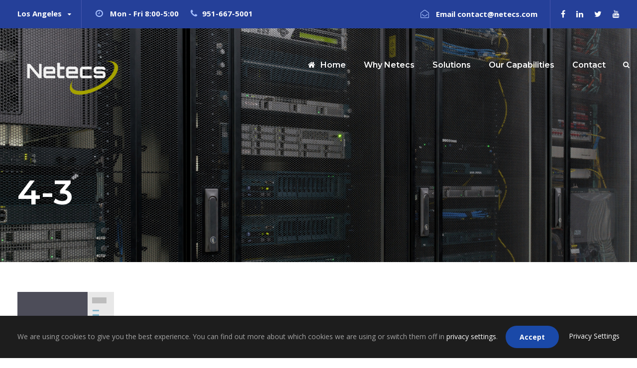

--- FILE ---
content_type: text/html; charset=UTF-8
request_url: https://netecs.com/4-3/
body_size: 12181
content:
<!DOCTYPE html>
<html lang="en-US" class="no-js">
<head>
	<meta charset="UTF-8">
	<meta name="viewport" content="width=device-width, initial-scale=1">
	<link rel="profile" href="https://gmpg.org/xfn/11">
	<link rel="pingback" href="https://netecs.com/xmlrpc.php">
	<title>4-3 &#8211; Netecs | Enterprise Technology Services</title>
<link rel='dns-prefetch' href='//s0.wp.com' />
<link rel='dns-prefetch' href='//www.google.com' />
<link rel='dns-prefetch' href='//secure.gravatar.com' />
<link rel='dns-prefetch' href='//fonts.googleapis.com' />
<link rel='dns-prefetch' href='//s.w.org' />
<link rel="alternate" type="application/rss+xml" title="Netecs | Enterprise Technology Services &raquo; Feed" href="https://netecs.com/feed/" />
<link rel="alternate" type="application/rss+xml" title="Netecs | Enterprise Technology Services &raquo; Comments Feed" href="https://netecs.com/comments/feed/" />
<link rel="alternate" type="application/rss+xml" title="Netecs | Enterprise Technology Services &raquo; 4-3 Comments Feed" href="https://netecs.com/feed/?attachment_id=4308" />
		<!-- This site uses the Google Analytics by MonsterInsights plugin v8.15 - Using Analytics tracking - https://www.monsterinsights.com/ -->
							<script src="//www.googletagmanager.com/gtag/js?id=UA-22808709-1"  data-cfasync="false" data-wpfc-render="false" type="text/javascript" async></script>
			<script data-cfasync="false" data-wpfc-render="false" type="text/javascript">
				var mi_version = '8.15';
				var mi_track_user = true;
				var mi_no_track_reason = '';
				
								var disableStrs = [
															'ga-disable-UA-22808709-1',
									];

				/* Function to detect opted out users */
				function __gtagTrackerIsOptedOut() {
					for (var index = 0; index < disableStrs.length; index++) {
						if (document.cookie.indexOf(disableStrs[index] + '=true') > -1) {
							return true;
						}
					}

					return false;
				}

				/* Disable tracking if the opt-out cookie exists. */
				if (__gtagTrackerIsOptedOut()) {
					for (var index = 0; index < disableStrs.length; index++) {
						window[disableStrs[index]] = true;
					}
				}

				/* Opt-out function */
				function __gtagTrackerOptout() {
					for (var index = 0; index < disableStrs.length; index++) {
						document.cookie = disableStrs[index] + '=true; expires=Thu, 31 Dec 2099 23:59:59 UTC; path=/';
						window[disableStrs[index]] = true;
					}
				}

				if ('undefined' === typeof gaOptout) {
					function gaOptout() {
						__gtagTrackerOptout();
					}
				}
								window.dataLayer = window.dataLayer || [];

				window.MonsterInsightsDualTracker = {
					helpers: {},
					trackers: {},
				};
				if (mi_track_user) {
					function __gtagDataLayer() {
						dataLayer.push(arguments);
					}

					function __gtagTracker(type, name, parameters) {
						if (!parameters) {
							parameters = {};
						}

						if (parameters.send_to) {
							__gtagDataLayer.apply(null, arguments);
							return;
						}

						if (type === 'event') {
							
														parameters.send_to = monsterinsights_frontend.ua;
							__gtagDataLayer(type, name, parameters);
													} else {
							__gtagDataLayer.apply(null, arguments);
						}
					}

					__gtagTracker('js', new Date());
					__gtagTracker('set', {
						'developer_id.dZGIzZG': true,
											});
															__gtagTracker('config', 'UA-22808709-1', {"forceSSL":"true","link_attribution":"true"} );
										window.gtag = __gtagTracker;										(function () {
						/* https://developers.google.com/analytics/devguides/collection/analyticsjs/ */
						/* ga and __gaTracker compatibility shim. */
						var noopfn = function () {
							return null;
						};
						var newtracker = function () {
							return new Tracker();
						};
						var Tracker = function () {
							return null;
						};
						var p = Tracker.prototype;
						p.get = noopfn;
						p.set = noopfn;
						p.send = function () {
							var args = Array.prototype.slice.call(arguments);
							args.unshift('send');
							__gaTracker.apply(null, args);
						};
						var __gaTracker = function () {
							var len = arguments.length;
							if (len === 0) {
								return;
							}
							var f = arguments[len - 1];
							if (typeof f !== 'object' || f === null || typeof f.hitCallback !== 'function') {
								if ('send' === arguments[0]) {
									var hitConverted, hitObject = false, action;
									if ('event' === arguments[1]) {
										if ('undefined' !== typeof arguments[3]) {
											hitObject = {
												'eventAction': arguments[3],
												'eventCategory': arguments[2],
												'eventLabel': arguments[4],
												'value': arguments[5] ? arguments[5] : 1,
											}
										}
									}
									if ('pageview' === arguments[1]) {
										if ('undefined' !== typeof arguments[2]) {
											hitObject = {
												'eventAction': 'page_view',
												'page_path': arguments[2],
											}
										}
									}
									if (typeof arguments[2] === 'object') {
										hitObject = arguments[2];
									}
									if (typeof arguments[5] === 'object') {
										Object.assign(hitObject, arguments[5]);
									}
									if ('undefined' !== typeof arguments[1].hitType) {
										hitObject = arguments[1];
										if ('pageview' === hitObject.hitType) {
											hitObject.eventAction = 'page_view';
										}
									}
									if (hitObject) {
										action = 'timing' === arguments[1].hitType ? 'timing_complete' : hitObject.eventAction;
										hitConverted = mapArgs(hitObject);
										__gtagTracker('event', action, hitConverted);
									}
								}
								return;
							}

							function mapArgs(args) {
								var arg, hit = {};
								var gaMap = {
									'eventCategory': 'event_category',
									'eventAction': 'event_action',
									'eventLabel': 'event_label',
									'eventValue': 'event_value',
									'nonInteraction': 'non_interaction',
									'timingCategory': 'event_category',
									'timingVar': 'name',
									'timingValue': 'value',
									'timingLabel': 'event_label',
									'page': 'page_path',
									'location': 'page_location',
									'title': 'page_title',
								};
								for (arg in args) {
																		if (!(!args.hasOwnProperty(arg) || !gaMap.hasOwnProperty(arg))) {
										hit[gaMap[arg]] = args[arg];
									} else {
										hit[arg] = args[arg];
									}
								}
								return hit;
							}

							try {
								f.hitCallback();
							} catch (ex) {
							}
						};
						__gaTracker.create = newtracker;
						__gaTracker.getByName = newtracker;
						__gaTracker.getAll = function () {
							return [];
						};
						__gaTracker.remove = noopfn;
						__gaTracker.loaded = true;
						window['__gaTracker'] = __gaTracker;
					})();
									} else {
										console.log("");
					(function () {
						function __gtagTracker() {
							return null;
						}

						window['__gtagTracker'] = __gtagTracker;
						window['gtag'] = __gtagTracker;
					})();
									}
			</script>
				<!-- / Google Analytics by MonsterInsights -->
				<script type="text/javascript">
			window._wpemojiSettings = {"baseUrl":"https:\/\/s.w.org\/images\/core\/emoji\/11\/72x72\/","ext":".png","svgUrl":"https:\/\/s.w.org\/images\/core\/emoji\/11\/svg\/","svgExt":".svg","source":{"concatemoji":"https:\/\/netecs.com\/wp-includes\/js\/wp-emoji-release.min.js?ver=dfe4e996156ef48314f6f676ba170dcd"}};
			!function(e,a,t){var n,r,o,i=a.createElement("canvas"),p=i.getContext&&i.getContext("2d");function s(e,t){var a=String.fromCharCode;p.clearRect(0,0,i.width,i.height),p.fillText(a.apply(this,e),0,0);e=i.toDataURL();return p.clearRect(0,0,i.width,i.height),p.fillText(a.apply(this,t),0,0),e===i.toDataURL()}function c(e){var t=a.createElement("script");t.src=e,t.defer=t.type="text/javascript",a.getElementsByTagName("head")[0].appendChild(t)}for(o=Array("flag","emoji"),t.supports={everything:!0,everythingExceptFlag:!0},r=0;r<o.length;r++)t.supports[o[r]]=function(e){if(!p||!p.fillText)return!1;switch(p.textBaseline="top",p.font="600 32px Arial",e){case"flag":return s([55356,56826,55356,56819],[55356,56826,8203,55356,56819])?!1:!s([55356,57332,56128,56423,56128,56418,56128,56421,56128,56430,56128,56423,56128,56447],[55356,57332,8203,56128,56423,8203,56128,56418,8203,56128,56421,8203,56128,56430,8203,56128,56423,8203,56128,56447]);case"emoji":return!s([55358,56760,9792,65039],[55358,56760,8203,9792,65039])}return!1}(o[r]),t.supports.everything=t.supports.everything&&t.supports[o[r]],"flag"!==o[r]&&(t.supports.everythingExceptFlag=t.supports.everythingExceptFlag&&t.supports[o[r]]);t.supports.everythingExceptFlag=t.supports.everythingExceptFlag&&!t.supports.flag,t.DOMReady=!1,t.readyCallback=function(){t.DOMReady=!0},t.supports.everything||(n=function(){t.readyCallback()},a.addEventListener?(a.addEventListener("DOMContentLoaded",n,!1),e.addEventListener("load",n,!1)):(e.attachEvent("onload",n),a.attachEvent("onreadystatechange",function(){"complete"===a.readyState&&t.readyCallback()})),(n=t.source||{}).concatemoji?c(n.concatemoji):n.wpemoji&&n.twemoji&&(c(n.twemoji),c(n.wpemoji)))}(window,document,window._wpemojiSettings);
		</script>
		<style type="text/css">
img.wp-smiley,
img.emoji {
	display: inline !important;
	border: none !important;
	box-shadow: none !important;
	height: 1em !important;
	width: 1em !important;
	margin: 0 .07em !important;
	vertical-align: -0.1em !important;
	background: none !important;
	padding: 0 !important;
}
</style>
<link rel='stylesheet' id='wp-block-library-css'  href='https://netecs.com/wp-includes/css/dist/block-library/style.min.css?ver=dfe4e996156ef48314f6f676ba170dcd' type='text/css' media='all' />
<link rel='stylesheet' id='jetpack-email-subscribe-css'  href='https://netecs.com/wp-content/plugins/jetpack/modules/shortcodes/css/jetpack-email-subscribe.css?ver=1.0' type='text/css' media='all' />
<link rel='stylesheet' id='contact-form-7-css'  href='https://netecs.com/wp-content/plugins/contact-form-7/includes/css/styles.css?ver=5.1.1' type='text/css' media='all' />
<link rel='stylesheet' id='gdlr-core-google-font-css'  href='https://fonts.googleapis.com/css?family=Montserrat%3A100%2C100italic%2C200%2C200italic%2C300%2C300italic%2Cregular%2Citalic%2C500%2C500italic%2C600%2C600italic%2C700%2C700italic%2C800%2C800italic%2C900%2C900italic%7COpen+Sans%3A300%2C300italic%2Cregular%2Citalic%2C600%2C600italic%2C700%2C700italic%2C800%2C800italic%7CAsap%3Aregular%2Citalic%2C500%2C500italic%2C600%2C600italic%2C700%2C700italic&#038;subset=cyrillic-ext%2Cvietnamese%2Clatin%2Ccyrillic%2Clatin-ext%2Cgreek-ext%2Cgreek&#038;ver=dfe4e996156ef48314f6f676ba170dcd' type='text/css' media='all' />
<link rel='stylesheet' id='gdlr-core-plugin-css'  href='https://netecs.com/wp-content/plugins/goodlayers-core/plugins/combine/style.css?ver=dfe4e996156ef48314f6f676ba170dcd' type='text/css' media='all' />
<link rel='stylesheet' id='gdlr-core-page-builder-css'  href='https://netecs.com/wp-content/plugins/goodlayers-core/include/css/page-builder.css?ver=dfe4e996156ef48314f6f676ba170dcd' type='text/css' media='all' />
<link rel='stylesheet' id='rs-plugin-settings-css'  href='https://netecs.com/wp-content/plugins/revslider/public/assets/css/settings.css?ver=5.4.8' type='text/css' media='all' />
<style id='rs-plugin-settings-inline-css' type='text/css'>
#rs-demo-id {}
</style>
<link rel='stylesheet' id='Date_picker_css-css'  href='https://netecs.com/wp-content/plugins/wp-widget-sugarcrm-lead-module/style/jquery.datetimepicker.css?ver=1.0' type='text/css' media='all' />
<link rel='stylesheet' id='financity-style-core-css'  href='https://netecs.com/wp-content/themes/financity/css/style-core.css?ver=dfe4e996156ef48314f6f676ba170dcd' type='text/css' media='all' />
<link rel='stylesheet' id='financity-custom-style-css'  href='https://netecs.com/wp-content/uploads/financity-style-custom.css?1685629736&#038;ver=dfe4e996156ef48314f6f676ba170dcd' type='text/css' media='all' />
<link rel='stylesheet' id='wpgmp-frontend_css-css'  href='https://netecs.com/wp-content/plugins/wp-google-map-plugin/assets/css/frontend.css?ver=dfe4e996156ef48314f6f676ba170dcd' type='text/css' media='all' />
<link rel='stylesheet' id='jetpack_css-css'  href='https://netecs.com/wp-content/plugins/jetpack/css/jetpack.css?ver=6.9.4' type='text/css' media='all' />
<script type='text/javascript' src='https://netecs.com/wp-includes/js/jquery/jquery.js?ver=1.12.4'></script>
<script type='text/javascript' src='https://netecs.com/wp-includes/js/jquery/jquery-migrate.min.js?ver=1.4.1'></script>
<script type='text/javascript' src='https://netecs.com/wp-content/plugins/google-analytics-for-wordpress/assets/js/frontend-gtag.min.js?ver=8.15'></script>
<script data-cfasync="false" data-wpfc-render="false" type="text/javascript" id='monsterinsights-frontend-script-js-extra'>/* <![CDATA[ */
var monsterinsights_frontend = {"js_events_tracking":"true","download_extensions":"doc,pdf,ppt,zip,xls,docx,pptx,xlsx","inbound_paths":"[{\"path\":\"\\\/go\\\/\",\"label\":\"affiliate\"},{\"path\":\"\\\/recommend\\\/\",\"label\":\"affiliate\"}]","home_url":"https:\/\/netecs.com","hash_tracking":"false","ua":"UA-22808709-1","v4_id":""};/* ]]> */
</script>
<script type='text/javascript' src='https://netecs.com/wp-content/plugins/revslider/public/assets/js/jquery.themepunch.tools.min.js?ver=5.4.8'></script>
<script type='text/javascript' src='https://netecs.com/wp-content/plugins/revslider/public/assets/js/jquery.themepunch.revolution.min.js?ver=5.4.8'></script>
<script type='text/javascript'>
/* <![CDATA[ */
var SnazzyDataForSnazzyMaps = [];
SnazzyDataForSnazzyMaps={"id":1243,"name":"xxxxxxxxxxx","description":"ccccccccccccc","url":"https:\/\/snazzymaps.com\/style\/1243\/xxxxxxxxxxx","imageUrl":"https:\/\/snazzy-maps-cdn.azureedge.net\/assets\/1243-xxxxxxxxxxx.png?v=20170626083204","json":"[{\"featureType\":\"administrative.country\",\"elementType\":\"geometry\",\"stylers\":[{\"visibility\":\"simplified\"},{\"hue\":\"#ff0000\"}]}]","views":347652,"favorites":326,"createdBy":{"name":"samisel","url":null},"createdOn":"2014-12-04T07:38:49.22","tags":["dark"],"colors":["black","gray"]};
/* ]]> */
</script>
<script type='text/javascript' src='https://netecs.com/wp-content/plugins/snazzy-maps/snazzymaps.js?ver=1.4.0'></script>
<script type='text/javascript' src='https://netecs.com/wp-content/plugins/wp-widget-sugarcrm-lead-module//js/admin.js?ver=dfe4e996156ef48314f6f676ba170dcd'></script>
<script type='text/javascript' src='https://netecs.com/wp-content/plugins/wp-widget-sugarcrm-lead-module//js/jquery.datetimepicker.js?ver=dfe4e996156ef48314f6f676ba170dcd'></script>
<!--[if lt IE 9]>
<script type='text/javascript' src='https://netecs.com/wp-content/themes/financity/js/html5.js?ver=dfe4e996156ef48314f6f676ba170dcd'></script>
<![endif]-->
<link rel='https://api.w.org/' href='https://netecs.com/wp-json/' />
<link rel="EditURI" type="application/rsd+xml" title="RSD" href="https://netecs.com/xmlrpc.php?rsd" />
<link rel="wlwmanifest" type="application/wlwmanifest+xml" href="https://netecs.com/wp-includes/wlwmanifest.xml" /> 

<link rel='shortlink' href='https://wp.me/abMDsW-17u' />
<link rel="alternate" type="application/json+oembed" href="https://netecs.com/wp-json/oembed/1.0/embed?url=https%3A%2F%2Fnetecs.com%2F4-3%2F" />
<link rel="alternate" type="text/xml+oembed" href="https://netecs.com/wp-json/oembed/1.0/embed?url=https%3A%2F%2Fnetecs.com%2F4-3%2F&#038;format=xml" />

<link rel='dns-prefetch' href='//v0.wordpress.com'/>
<style type='text/css'>img#wpstats{display:none}</style>		<style type="text/css">.recentcomments a{display:inline !important;padding:0 !important;margin:0 !important;}</style>
		<meta name="generator" content="Powered by Slider Revolution 5.4.8 - responsive, Mobile-Friendly Slider Plugin for WordPress with comfortable drag and drop interface." />

<!-- Jetpack Open Graph Tags -->
<meta property="og:type" content="article" />
<meta property="og:title" content="4-3" />
<meta property="og:url" content="https://netecs.com/4-3/" />
<meta property="og:description" content="Visit the post for more." />
<meta property="article:published_time" content="2016-12-02T19:23:42+00:00" />
<meta property="article:modified_time" content="2016-12-02T19:23:42+00:00" />
<meta property="og:site_name" content="Netecs | Enterprise Technology Services" />
<meta property="og:image" content="https://netecs.com/wp-content/uploads/2016/12/4-3.jpg" />
<meta property="og:locale" content="en_US" />
<meta name="twitter:text:title" content="4-3" />
<meta name="twitter:card" content="summary" />
<meta name="twitter:description" content="Visit the post for more." />

<!-- End Jetpack Open Graph Tags -->
<script type="text/javascript">function setREVStartSize(e){									
						try{ e.c=jQuery(e.c);var i=jQuery(window).width(),t=9999,r=0,n=0,l=0,f=0,s=0,h=0;
							if(e.responsiveLevels&&(jQuery.each(e.responsiveLevels,function(e,f){f>i&&(t=r=f,l=e),i>f&&f>r&&(r=f,n=e)}),t>r&&(l=n)),f=e.gridheight[l]||e.gridheight[0]||e.gridheight,s=e.gridwidth[l]||e.gridwidth[0]||e.gridwidth,h=i/s,h=h>1?1:h,f=Math.round(h*f),"fullscreen"==e.sliderLayout){var u=(e.c.width(),jQuery(window).height());if(void 0!=e.fullScreenOffsetContainer){var c=e.fullScreenOffsetContainer.split(",");if (c) jQuery.each(c,function(e,i){u=jQuery(i).length>0?u-jQuery(i).outerHeight(!0):u}),e.fullScreenOffset.split("%").length>1&&void 0!=e.fullScreenOffset&&e.fullScreenOffset.length>0?u-=jQuery(window).height()*parseInt(e.fullScreenOffset,0)/100:void 0!=e.fullScreenOffset&&e.fullScreenOffset.length>0&&(u-=parseInt(e.fullScreenOffset,0))}f=u}else void 0!=e.minHeight&&f<e.minHeight&&(f=e.minHeight);e.c.closest(".rev_slider_wrapper").css({height:f})					
						}catch(d){console.log("Failure at Presize of Slider:"+d)}						
					};</script>
</head>

<body class="attachment attachment-template-default single single-attachment postid-4308 attachmentid-4308 attachment-jpeg gdlr-core-body financity-body financity-body-front financity-full  financity-with-sticky-navigation gdlr-core-link-to-lightbox">
<div class="financity-mobile-header-wrap" ><div class="financity-mobile-header financity-header-background financity-style-slide" id="financity-mobile-header" ><div class="financity-mobile-header-container financity-container" ><div class="financity-logo  financity-item-pdlr"><div class="financity-logo-inner"><a href="https://netecs.com/" ><img src="https://s3.us-west-2.amazonaws.com/cdn.netecs.com/wp-content/uploads/2020/03/24162707/logo.png" alt="" width="5000" height="2394" title="logo" /></a></div></div><div class="financity-mobile-menu-right" ><div class="financity-main-menu-search" id="financity-mobile-top-search" ><i class="fa fa-search" ></i></div><div class="financity-top-search-wrap" >
	<div class="financity-top-search-close" ></div>

	<div class="financity-top-search-row" >
		<div class="financity-top-search-cell" >
			<form role="search" method="get" class="search-form" action="https://netecs.com/">
	<input type="text" class="search-field financity-title-font" placeholder="Search..." value="" name="s">
	<div class="financity-top-search-submit"><i class="fa fa-search" ></i></div>
	<input type="submit" class="search-submit" value="Search">
	<div class="financity-top-search-close"><i class="icon_close" ></i></div>
</form>
		</div>
	</div>

</div>
<div class="financity-mobile-menu" ><a class="financity-mm-menu-button financity-mobile-menu-button financity-mobile-button-hamburger" href="#financity-mobile-menu" ><span></span></a><div class="financity-mm-menu-wrap financity-navigation-font" id="financity-mobile-menu" data-slide="right" ><ul id="menu-main-navigation" class="m-menu"><li class="menu-item menu-item-type-custom menu-item-object-custom menu-item-5632"><a href="/">Home</a></li>
<li class="menu-item menu-item-type-custom menu-item-object-custom menu-item-has-children menu-item-5084"><a href="#">Why Netecs</a>
<ul class="sub-menu">
	<li class="menu-item menu-item-type-post_type menu-item-object-page menu-item-6133"><a href="https://netecs.com/about-us/">About Us</a></li>
	<li class="menu-item menu-item-type-post_type menu-item-object-page menu-item-5366"><a href="https://netecs.com/careers/">Careers</a></li>
	<li class="menu-item menu-item-type-post_type menu-item-object-page menu-item-5832"><a href="https://netecs.com/contact/">Contact</a></li>
</ul>
</li>
<li class="menu-item menu-item-type-custom menu-item-object-custom menu-item-has-children menu-item-6206"><a href="#">Solutions</a>
<ul class="sub-menu">
	<li class="menu-item menu-item-type-post_type menu-item-object-page menu-item-6173"><a href="https://netecs.com/capabilities/cloud-migration/">Cloud Migration</a></li>
	<li class="menu-item menu-item-type-post_type menu-item-object-page menu-item-6370"><a href="https://netecs.com/capabilities/hybrid-migration/">Hybrid Data Center</a></li>
	<li class="menu-item menu-item-type-post_type menu-item-object-page menu-item-6808"><a href="https://netecs.com/capabilities/cyber-security/">Cyber Security</a></li>
	<li class="menu-item menu-item-type-post_type menu-item-object-page menu-item-6480"><a href="https://netecs.com/capabilities/expresscare/">ExpressCare™</a></li>
	<li class="menu-item menu-item-type-post_type menu-item-object-page menu-item-6814"><a href="https://netecs.com/capabilities/managed-services/">Managed Services</a></li>
</ul>
</li>
<li class="menu-item menu-item-type-custom menu-item-object-custom menu-item-has-children menu-item-6013"><a href="#">Our Capabilities</a>
<ul class="sub-menu">
	<li class="menu-item menu-item-type-custom menu-item-object-custom menu-item-has-children menu-item-5085"><a href="#">Cloud</a>
	<ul class="sub-menu">
		<li class="menu-item menu-item-type-custom menu-item-object-custom menu-item-5963"><a href="/cloud-migration/">Cloud Migration</a></li>
		<li class="menu-item menu-item-type-custom menu-item-object-custom menu-item-5961"><a href="/cloud-design/">Cloud Design</a></li>
		<li class="menu-item menu-item-type-custom menu-item-object-custom menu-item-5962"><a href="/cloud-auditing/">Auditing</a></li>
		<li class="menu-item menu-item-type-custom menu-item-object-custom menu-item-5964"><a href="/high-availability/">High Availability</a></li>
		<li class="menu-item menu-item-type-custom menu-item-object-custom menu-item-5965"><a href="/disaster-recovery/">Disaster Recovery</a></li>
	</ul>
</li>
	<li class="menu-item menu-item-type-custom menu-item-object-custom menu-item-has-children menu-item-5094"><a href="#">Cyber Security</a>
	<ul class="sub-menu">
		<li class="menu-item menu-item-type-custom menu-item-object-custom menu-item-5966"><a href="/cyber-security/">Design</a></li>
		<li class="menu-item menu-item-type-custom menu-item-object-custom menu-item-5967"><a href="/cyber-security-auditing/">Auditing</a></li>
		<li class="menu-item menu-item-type-custom menu-item-object-custom menu-item-5968"><a href="/systems-security/">Systems Security</a></li>
		<li class="menu-item menu-item-type-custom menu-item-object-custom menu-item-5969"><a href="/application-security/">Application Security</a></li>
		<li class="menu-item menu-item-type-custom menu-item-object-custom menu-item-5970"><a href="/penetration-testing/">Penetration Testing</a></li>
	</ul>
</li>
	<li class="menu-item menu-item-type-custom menu-item-object-custom menu-item-has-children menu-item-5095"><a href="#">Managed Services</a>
	<ul class="sub-menu">
		<li class="menu-item menu-item-type-custom menu-item-object-custom menu-item-5975"><a href="/it-project-management/">IT Project Management</a></li>
		<li class="menu-item menu-item-type-custom menu-item-object-custom menu-item-5971"><a href="/it-systems-management/">Systems Management</a></li>
		<li class="menu-item menu-item-type-custom menu-item-object-custom menu-item-5972"><a href="/it-systems-monitoring/">Systems Monitoring</a></li>
		<li class="menu-item menu-item-type-custom menu-item-object-custom menu-item-5973"><a href="/hardware-procurement/">Hardware Procurement</a></li>
		<li class="menu-item menu-item-type-custom menu-item-object-custom menu-item-5974"><a href="/business-continuity/">Business Continuity</a></li>
	</ul>
</li>
</ul>
</li>
<li class="menu-item menu-item-type-post_type menu-item-object-page menu-item-6202"><a href="https://netecs.com/contact/">Contact</a></li>
</ul></div></div></div></div></div></div><div class="financity-body-outer-wrapper ">
		<div class="financity-body-wrapper clearfix  financity-with-transparent-header financity-with-frame">
	<div class="financity-header-background-transparent" ><div class="financity-top-bar" ><div class="financity-top-bar-background" ></div><div class="financity-top-bar-container clearfix financity-container " ><div class="financity-top-bar-left financity-item-pdlr"><span class="gdlr-core-dropdown-tab gdlr-core-js clearfix" ><span class="gdlr-core-dropdown-tab-title" ><span class="gdlr-core-head">Los Angeles</span><span class="gdlr-core-dropdown-tab-head-wrap" ><span class="gdlr-core-dropdown-tab-head gdlr-core-active" data-index="0" >Los Angeles</span><span class="gdlr-core-dropdown-tab-head " data-index="1" >New York</span></span></span><span class="financity-top-bar-divider financity-right-margin" ></span><span class="gdlr-core-dropdown-tab-content-wrap" ><span class="gdlr-core-dropdown-tab-content gdlr-core-active" data-index="0" >
<i class="fa fa-clock-o" style="font-size: 17px ;color: #a5bfff ;margin-right: 10px ;"  ></i> <strong>Mon - Fri 8:00-5:00</strong> <i class="fa fa-phone" style="font-size: 17px ;color: #a5bfff ;margin-left: 20px ;margin-right: 10px ;"  ></i><strong>951-667-5001</strong>
</span><span class="gdlr-core-dropdown-tab-content " data-index="1" >
<i class="fa fa-clock-o" style="font-size: 17px ;color: #a5bfff ;margin-right: 10px ;"  ></i> <strong>Mon - Fri 11:00-8:00 </strong><i class="fa fa-phone" style="font-size: 17px ;color: #a5bfff ;margin-left: 20px ;margin-right: 10px ;"  ></i><strong>951-667-5005</strong>
</span></span></span>
</div><div class="financity-top-bar-right financity-item-pdlr"><div class="financity-top-bar-right-text"><i class="fa fa-envelope-open-o" style="font-size: 17px ;color: #a5bfff ;margin-left: 20px ;margin-right: 14px ;"  ></i><strong>Email <a href="/cdn-cgi/l/email-protection" class="__cf_email__" data-cfemail="afccc0c1dbceccdbefc1cadbcaccdc81ccc0c2">[email&#160;protected]</a></strong></div><span class="financity-top-bar-divider financity-left-margin" ></span><div class="financity-top-bar-right-social" ><a href="#" target="_blank" class="financity-top-bar-social-icon" title="facebook" ><i class="fa fa-facebook" ></i></a><a href="https://linkedin.com/company/netecs" target="_blank" class="financity-top-bar-social-icon" title="linkedin" ><i class="fa fa-linkedin" ></i></a><a href="https://twitter.com/netecs" target="_blank" class="financity-top-bar-social-icon" title="twitter" ><i class="fa fa-twitter" ></i></a><a href="#" target="_blank" class="financity-top-bar-social-icon" title="youtube" ><i class="fa fa-youtube" ></i></a></div></div></div></div>	
<header class="financity-header-wrap financity-header-style-plain  financity-style-menu-right financity-sticky-navigation financity-style-slide" data-navigation-offset="75px"  >
	<div class="financity-header-background" ></div>
	<div class="financity-header-container  financity-container">
			
		<div class="financity-header-container-inner clearfix">
			<div class="financity-logo  financity-item-pdlr"><div class="financity-logo-inner"><a href="https://netecs.com/" ><img src="https://s3.us-west-2.amazonaws.com/cdn.netecs.com/wp-content/uploads/2020/03/24162707/logo.png" alt="" width="5000" height="2394" title="logo" /></a></div></div>			<div class="financity-navigation financity-item-pdlr clearfix " >
			<div class="financity-main-menu" id="financity-main-menu" ><ul id="menu-main-navigation-1" class="sf-menu"><li  class="menu-item menu-item-type-custom menu-item-object-custom menu-item-5632 financity-normal-menu"><a href="/"><i class="fa fa-home" ></i>Home</a></li>
<li  class="menu-item menu-item-type-custom menu-item-object-custom menu-item-has-children menu-item-5084 financity-normal-menu"><a href="#" class="sf-with-ul-pre">Why Netecs</a>
<ul class="sub-menu">
	<li  class="menu-item menu-item-type-post_type menu-item-object-page menu-item-6133" data-size="60"><a href="https://netecs.com/about-us/">About Us</a></li>
	<li  class="menu-item menu-item-type-post_type menu-item-object-page menu-item-5366" data-size="60"><a href="https://netecs.com/careers/">Careers</a></li>
	<li  class="menu-item menu-item-type-post_type menu-item-object-page menu-item-5832" data-size="60"><a href="https://netecs.com/contact/">Contact</a></li>
</ul>
</li>
<li  class="menu-item menu-item-type-custom menu-item-object-custom menu-item-has-children menu-item-6206 financity-normal-menu"><a href="#" class="sf-with-ul-pre">Solutions</a>
<ul class="sub-menu">
	<li  class="menu-item menu-item-type-post_type menu-item-object-page menu-item-6173" data-size="60"><a href="https://netecs.com/capabilities/cloud-migration/">Cloud Migration</a></li>
	<li  class="menu-item menu-item-type-post_type menu-item-object-page menu-item-6370" data-size="60"><a href="https://netecs.com/capabilities/hybrid-migration/">Hybrid Data Center</a></li>
	<li  class="menu-item menu-item-type-post_type menu-item-object-page menu-item-6808" data-size="60"><a href="https://netecs.com/capabilities/cyber-security/">Cyber Security</a></li>
	<li  class="menu-item menu-item-type-post_type menu-item-object-page menu-item-6480" data-size="60"><a href="https://netecs.com/capabilities/expresscare/">ExpressCare™</a></li>
	<li  class="menu-item menu-item-type-post_type menu-item-object-page menu-item-6814" data-size="60"><a href="https://netecs.com/capabilities/managed-services/">Managed Services</a></li>
</ul>
</li>
<li  class="menu-item menu-item-type-custom menu-item-object-custom menu-item-has-children menu-item-6013 financity-mega-menu"><a href="#" class="sf-with-ul-pre">Our Capabilities</a><div class="sf-mega sf-mega-full">
<ul class="sub-menu">
	<li  class="menu-item menu-item-type-custom menu-item-object-custom menu-item-has-children menu-item-5085" data-size="20"><a href="#" class="sf-with-ul-pre">Cloud</a>
	<ul class="sub-menu">
		<li  class="menu-item menu-item-type-custom menu-item-object-custom menu-item-5963"><a href="/cloud-migration/">Cloud Migration</a></li>
		<li  class="menu-item menu-item-type-custom menu-item-object-custom menu-item-5961"><a href="/cloud-design/">Cloud Design</a></li>
		<li  class="menu-item menu-item-type-custom menu-item-object-custom menu-item-5962"><a href="/cloud-auditing/">Auditing</a></li>
		<li  class="menu-item menu-item-type-custom menu-item-object-custom menu-item-5964"><a href="/high-availability/">High Availability</a></li>
		<li  class="menu-item menu-item-type-custom menu-item-object-custom menu-item-5965"><a href="/disaster-recovery/">Disaster Recovery</a></li>
	</ul>
</li>
	<li  class="menu-item menu-item-type-custom menu-item-object-custom menu-item-has-children menu-item-5094" data-size="20"><a href="#" class="sf-with-ul-pre">Cyber Security</a>
	<ul class="sub-menu">
		<li  class="menu-item menu-item-type-custom menu-item-object-custom menu-item-5966"><a href="/cyber-security/">Design</a></li>
		<li  class="menu-item menu-item-type-custom menu-item-object-custom menu-item-5967"><a href="/cyber-security-auditing/">Auditing</a></li>
		<li  class="menu-item menu-item-type-custom menu-item-object-custom menu-item-5968"><a href="/systems-security/">Systems Security</a></li>
		<li  class="menu-item menu-item-type-custom menu-item-object-custom menu-item-5969"><a href="/application-security/">Application Security</a></li>
		<li  class="menu-item menu-item-type-custom menu-item-object-custom menu-item-5970"><a href="/penetration-testing/">Penetration Testing</a></li>
	</ul>
</li>
	<li  class="menu-item menu-item-type-custom menu-item-object-custom menu-item-has-children menu-item-5095" data-size="20"><a href="#" class="sf-with-ul-pre">Managed Services</a>
	<ul class="sub-menu">
		<li  class="menu-item menu-item-type-custom menu-item-object-custom menu-item-5975"><a href="/it-project-management/">IT Project Management</a></li>
		<li  class="menu-item menu-item-type-custom menu-item-object-custom menu-item-5971"><a href="/it-systems-management/">Systems Management</a></li>
		<li  class="menu-item menu-item-type-custom menu-item-object-custom menu-item-5972"><a href="/it-systems-monitoring/">Systems Monitoring</a></li>
		<li  class="menu-item menu-item-type-custom menu-item-object-custom menu-item-5973"><a href="/hardware-procurement/">Hardware Procurement</a></li>
		<li  class="menu-item menu-item-type-custom menu-item-object-custom menu-item-5974"><a href="/business-continuity/">Business Continuity</a></li>
	</ul>
</li>
</ul>
</div></li>
<li  class="menu-item menu-item-type-post_type menu-item-object-page menu-item-6202 financity-normal-menu"><a href="https://netecs.com/contact/">Contact</a></li>
</ul><div class="financity-navigation-slide-bar" id="financity-navigation-slide-bar" ></div></div><div class="financity-main-menu-right-wrap clearfix " ><div class="financity-main-menu-search" id="financity-top-search" ><i class="fa fa-search" ></i></div><div class="financity-top-search-wrap" >
	<div class="financity-top-search-close" ></div>

	<div class="financity-top-search-row" >
		<div class="financity-top-search-cell" >
			<form role="search" method="get" class="search-form" action="https://netecs.com/">
	<input type="text" class="search-field financity-title-font" placeholder="Search..." value="" name="s">
	<div class="financity-top-search-submit"><i class="fa fa-search" ></i></div>
	<input type="submit" class="search-submit" value="Search">
	<div class="financity-top-search-close"><i class="icon_close" ></i></div>
</form>
		</div>
	</div>

</div>
</div>			</div><!-- financity-navigation -->

		</div><!-- financity-header-inner -->
	</div><!-- financity-header-container -->
</header><!-- header --></div><div class="financity-page-title-wrap  financity-style-custom financity-left-align" ><div class="financity-header-transparent-substitute" ></div><div class="financity-page-title-overlay"  ></div><div class="financity-page-title-container financity-container" ><div class="financity-page-title-content financity-item-pdlr"  ><h1 class="financity-page-title"  >4-3</h1></div></div></div>	<div class="financity-page-wrapper" id="financity-page-wrapper" ><div class="financity-content-container financity-container"><div class=" financity-sidebar-wrap clearfix financity-line-height-0 financity-sidebar-style-none" ><div class=" financity-sidebar-center financity-column-60 financity-line-height" ><div class="financity-content-wrap financity-item-pdlr clearfix" ><div class="financity-content-area" ><article id="post-4308" class="post-4308 attachment type-attachment status-inherit hentry">
	<div class="financity-single-article" >
		<div class="financity-single-article-content"><p class="attachment"><a href='https://netecs.com/wp-content/uploads/2016/12/4-3.jpg'><img width="194" height="124" src="https://netecs.com/wp-content/uploads/2016/12/4-3.jpg" class="attachment-medium size-medium" alt="" srcset="https://netecs.com/wp-content/uploads/2016/12/4-3.jpg 194w, https://netecs.com/wp-content/uploads/2016/12/4-3-60x38.jpg 60w" sizes="(max-width: 194px) 100vw, 194px" /></a></p>
</div>	</div><!-- financity-single-article -->
</article><!-- post-id -->
</div></div></div></div></div><div class="gdlr-core-page-builder-body"></div><div class="financity-bottom-page-builder-container financity-container" ><div class="financity-bottom-page-builder-sidebar-wrap financity-sidebar-style-none" ><div class="financity-bottom-page-builder-sidebar-class" ><div class="financity-bottom-page-builder-content financity-item-pdlr" ><div class="financity-single-social-share financity-item-rvpdlr" ><div class="gdlr-core-social-share-item gdlr-core-item-pdb  gdlr-core-center-align gdlr-core-social-share-left-text gdlr-core-item-mglr gdlr-core-style-plain" style="padding-bottom: 0px ;"  ><span class="gdlr-core-social-share-count gdlr-core-skin-title"  ><span class="gdlr-core-count" >0</span><span class="gdlr-core-suffix" >Shares</span><span class="gdlr-core-divider gdlr-core-skin-divider"  ></span></span><span class="gdlr-core-social-share-wrap"><a class="gdlr-core-social-share-facebook" href="https://www.facebook.com/sharer/sharer.php?caption=4-3&#038;u=https://netecs.com/4-3/" target="_blank" onclick="javascript:window.open(this.href,&#039;&#039;, &#039;menubar=no,toolbar=no,resizable=yes,scrollbars=yes,height=602,width=555&#039;);return false;"  ><i class="fa fa-facebook" ></i></a><a class="gdlr-core-social-share-google-plus" href="https://plus.google.com/share?url=https://netecs.com/4-3/" target="_blank" onclick="javascript:window.open(this.href,&#039;&#039;, &#039;menubar=no,toolbar=no,resizable=yes,scrollbars=yes,height=614,width=496&#039;);return false;"  ><i class="fa fa-google-plus" ></i></a><a class="gdlr-core-social-share-pinterest" href="https://pinterest.com/pin/create/button/?url=https://netecs.com/4-3/" target="_blank" onclick="javascript:window.open(this.href,&#039;&#039;, &#039;menubar=no,toolbar=no,resizable=yes,scrollbars=yes,height=553,width=750&#039;);return false;"><i class="fa fa-pinterest-p" ></i></a><a class="gdlr-core-social-share-twitter" href="https://twitter.com/intent/tweet?text=4-3&#038;url=https://netecs.com/4-3/" target="_blank" onclick="javascript:window.open(this.href,&#039;&#039;, &#039;menubar=no,toolbar=no,resizable=yes,scrollbars=yes,height=255,width=555&#039;);return false;"  ><i class="fa fa-twitter" ></i></a></span></div></div><div class="financity-single-nav-area clearfix" ><span class="financity-single-nav financity-single-nav-left"><a href="https://netecs.com/4-3/" rel="prev"><i class="arrow_left" ></i><span class="financity-text" >Prev</span></a></span></div>
<div id="comments" class="financity-comments-area">
	<div id="respond" class="comment-respond">
		<h4 id="reply-title" class="comment-reply-title financity-content-font">Leave a Reply <small><a rel="nofollow" id="cancel-comment-reply-link" href="/4-3/#respond" style="display:none;">Cancel Reply</a></small></h4><p class="must-log-in">You must be <a href="https://netecs.com/netmojo/?redirect_to=https%3A%2F%2Fnetecs.com%2F4-3%2F">logged in</a> to post a comment.</p>	</div><!-- #respond -->
	</div><!-- financity-comments-area --></div></div></div></div></div><footer><div class="financity-footer-wrapper " ><div class="financity-footer-container financity-container clearfix" ><div class="financity-footer-column financity-item-pdlr financity-column-15" ><div id="text-2" class="widget widget_text financity-widget">			<div class="textwidget"><p><img class="alignnone size-medium wp-image-6092" src="https://s3.us-west-2.amazonaws.com/cdn.bizifund.com/wp-content/uploads/2019/07/31195303/logo-300x144.png" alt="" width="180" height="86" /></p>
<p><i class="fa fa-location-arrow" style="font-size: 16px ;color: #ffffff ;margin-right: 10px ;"  ></i> 1700 Hamner Ave, Norco, CA<br />
<span class="gdlr-core-space-shortcode" style="margin-top: 10px ;"  ></span> <i class="fa fa-phone" style="font-size: 16px ;color: #ffffff ;margin-right: 10px ;"  ></i> 951-667-5001<br />
<span class="gdlr-core-space-shortcode" style="margin-top: 10px ;"  ></span> <i class="fa fa-envelope-open-o" style="font-size: 16px ;color: #ffffff ;margin-right: 10px ;"  ></i> <a href="/cdn-cgi/l/email-protection" class="__cf_email__" data-cfemail="5a3935342e3b392e1a343f2e3f392974393537">[email&#160;protected]</a></p>
</div>
		</div></div><div class="financity-footer-column financity-item-pdlr financity-column-15" ><div id="gdlr-core-recent-post-widget-3" class="widget widget_gdlr-core-recent-post-widget financity-widget"><h3 class="financity-widget-title">Recent News</h3></div></div><div class="financity-footer-column financity-item-pdlr financity-column-15" ><div id="nav_menu-1" class="widget widget_nav_menu financity-widget"><h3 class="financity-widget-title">Resources</h3><div class="menu-useful-links-container"><ul id="menu-useful-links" class="menu"><li class="menu-item menu-item-type-post_type menu-item-object-page menu-item-5507"><a href="https://netecs.com/about-us/">About Us</a></li>
<li class="menu-item menu-item-type-post_type menu-item-object-page menu-item-6363"><a href="https://netecs.com/capabilities/cloud-migration/">Cloud Migration</a></li>
<li class="menu-item menu-item-type-post_type menu-item-object-page menu-item-6285"><a href="https://netecs.com/schedule-consultation/">Schedule Consultation</a></li>
<li class="menu-item menu-item-type-post_type menu-item-object-page menu-item-5508"><a href="https://netecs.com/latest-news/">News</a></li>
<li class="menu-item menu-item-type-post_type menu-item-object-page menu-item-5509"><a href="https://netecs.com/careers/">Careers</a></li>
<li class="menu-item menu-item-type-post_type menu-item-object-page menu-item-6182"><a href="https://netecs.com/contact/">Contact</a></li>
</ul></div></div></div><div class="financity-footer-column financity-item-pdlr financity-column-15" ><div id="gdlr-core-twitter-widget-2" class="widget widget_gdlr-core-twitter-widget financity-widget"><h3 class="financity-widget-title">Recent Tweets</h3>Could not authenticate you.<ul class="gdlr-core-twitter-widget-wrap"></ul></div></div></div></div><div class="financity-copyright-wrapper" ><div class="financity-copyright-container financity-container clearfix"><div class="financity-copyright-left financity-item-pdlr">Copyright 2020, All Right Reserved. <a href="#" target="_self" ><i class="fa fa-facebook" style="font-size: 16px ;color: #ffffff ;margin-left: 17px ;"  ></i></a> <a href="https://twitter.com/netecs" target="_self" ><i class="fa fa-twitter" style="font-size: 16px ;color: #ffffff ;margin-left: 17px ;"  ></i></a> <a href="https://linkedin.com/company/netecs" target="_self" ><i class="fa fa-linkedin" style="font-size: 16px ;color: #ffffff ;margin-left: 17px ;"  ></i></a> <a href="#" target="_self" ><i class="fa fa-google-plus" style="font-size: 16px ;color: #ffffff ;margin-left: 17px ;"  ></i></a> <a href="#" target="_self" ><i class="fa fa-instagram" style="font-size: 16px ;color: #ffffff ;margin-left: 17px ;"  ></i></a> </div></div></div></footer></div></div><a href="#financity-top-anchor" class="financity-footer-back-to-top-button" id="financity-footer-back-to-top-button"><i class="fa fa-angle-up" ></i></a>
<div class="gdlr-core-privacy-box-wrap gdlr-core-pos-bottom-bar clearfix" ><div class="gdlr-core-privacy-box-text" >We are using cookies to give you the best experience. You can find out more about which cookies we are using or switch them off in <a href="#" class="gdlr-core-privacy-box-lb gdlr-core-js" data-gdlr-lb="gdlr-core-gdpr-lightbox" >privacy settings</a>.</div><div class="gdlr-core-privacy-box-action" ><a href="#" class="gdlr-core-privacy-box-button gdlr-core-js" data-cookie-time="2592000"  >Accept</a><a href="#" class="gdlr-core-privacy-box-lb gdlr-core-js" data-gdlr-lb="gdlr-core-gdpr-lightbox" >Privacy Settings</a></div></div><div class="gdlr-core-lightbox-wrapper" id="gdlr-core-gdpr-lightbox" >
	<div class="gdlr-core-lightbox-row">
		<div class="gdlr-core-lightbox-cell">
			<div class="gdlr-core-lightbox-content">
				<form id="gdlr-core-gdpr-form" class="gdlr-core-js clearfix" method="POST" >
					<div class="gdlr-core-gdpr-form-left" >
						<h3 class="gdlr-core-gdlr-form-left-title" >GDPR</h3> 
						<ul class="gdlr-core-gdlr-form-nav">
						<li class="gdlr-core-active" data-gdlr-nav="1" >Privacy Policy</li><li class="" data-gdlr-nav="2" >Analytics</li><li class="" data-gdlr-nav="3" >Advertising</li><li class="" data-gdlr-nav="4" >Essential</li>						</ul>
					</div>
					<div class="gdlr-core-gdpr-form-right" >
						<div class="gdlr-core-gdpr-form-content-wrap gdlr-core-active" data-gdlr-nav="1" ><h3 class="gdlr-core-gdpr-form-title">Privacy Policy</h3><div class="gdlr-core-gdpr-form-content" ><p class="attachment"><a href='https://netecs.com/wp-content/uploads/2016/12/4-3.jpg'><img width="194" height="124" src="https://netecs.com/wp-content/uploads/2016/12/4-3.jpg" class="attachment-medium size-medium" alt="" srcset="https://netecs.com/wp-content/uploads/2016/12/4-3.jpg 194w, https://netecs.com/wp-content/uploads/2016/12/4-3-60x38.jpg 60w" sizes="(max-width: 194px) 100vw, 194px" /></a></p>
<p>We uses cookies and other technologies, some of which are essential to make our website work. Others help us improve services and the user experience or to advertise. In using our site, you consent to the use of these cookies and other technologies. <a href="https://netecs.com/privacy-policy/" target="_blank" rel="noopener">Learn more</a> about cookies and other technologies we use.</p>
</div></div><div class="gdlr-core-gdpr-form-content-wrap " data-gdlr-nav="2" ><h3 class="gdlr-core-gdpr-form-title">Analytics</h3><div class="gdlr-core-gdpr-form-content" ><p class="attachment"><a href='https://netecs.com/wp-content/uploads/2016/12/4-3.jpg'><img width="194" height="124" src="https://netecs.com/wp-content/uploads/2016/12/4-3.jpg" class="attachment-medium size-medium" alt="" srcset="https://netecs.com/wp-content/uploads/2016/12/4-3.jpg 194w, https://netecs.com/wp-content/uploads/2016/12/4-3-60x38.jpg 60w" sizes="(max-width: 194px) 100vw, 194px" /></a></p>
<p>When you access our website from a computer or other device, we use these cookies and other technologies to improve our products, our services, and user experiences.</p>
</div><div class="gdlr-core-gdpr-form-checkbox-item" ><label><input type="checkbox" class="gdlr-core-gdpr-form-checkbox" name="gdlr-core-privacy-2" checked /><div class="gdlr-core-gdpr-form-checkbox-appearance" ><div class="gdlr-core-gdpr-form-checkbox-button" ></div></div><div class="gdlr-core-gdpr-form-checkbox-text"><span class="gdlr-core-enable" >Enable</span><span class="gdlr-core-enable-required" >Enable (Required)</span><span class="gdlr-core-disable" >Disable</span></div></label></div></div><div class="gdlr-core-gdpr-form-content-wrap " data-gdlr-nav="3" ><h3 class="gdlr-core-gdpr-form-title">Advertising</h3><div class="gdlr-core-gdpr-form-content" ><p class="attachment"><a href='https://netecs.com/wp-content/uploads/2016/12/4-3.jpg'><img width="194" height="124" src="https://netecs.com/wp-content/uploads/2016/12/4-3.jpg" class="attachment-medium size-medium" alt="" srcset="https://netecs.com/wp-content/uploads/2016/12/4-3.jpg 194w, https://netecs.com/wp-content/uploads/2016/12/4-3-60x38.jpg 60w" sizes="(max-width: 194px) 100vw, 194px" /></a></p>
<p>We use these cookies and other technologies to understand your interests and deliver advertising, as well as make advertising more relevant to you, and help us understand ad performance.</p>
</div><div class="gdlr-core-gdpr-form-checkbox-item" ><label><input type="checkbox" class="gdlr-core-gdpr-form-checkbox" name="gdlr-core-privacy-3" checked /><div class="gdlr-core-gdpr-form-checkbox-appearance" ><div class="gdlr-core-gdpr-form-checkbox-button" ></div></div><div class="gdlr-core-gdpr-form-checkbox-text"><span class="gdlr-core-enable" >Enable</span><span class="gdlr-core-enable-required" >Enable (Required)</span><span class="gdlr-core-disable" >Disable</span></div></label></div></div><div class="gdlr-core-gdpr-form-content-wrap " data-gdlr-nav="4" ><h3 class="gdlr-core-gdpr-form-title">Essential</h3><div class="gdlr-core-gdpr-form-content" ><p class="attachment"><a href='https://netecs.com/wp-content/uploads/2016/12/4-3.jpg'><img width="194" height="124" src="https://netecs.com/wp-content/uploads/2016/12/4-3.jpg" class="attachment-medium size-medium" alt="" srcset="https://netecs.com/wp-content/uploads/2016/12/4-3.jpg 194w, https://netecs.com/wp-content/uploads/2016/12/4-3-60x38.jpg 60w" sizes="(max-width: 194px) 100vw, 194px" /></a></p>
<p>We use these cookies and other technologies to provide essential services and functionality, such as site security, site integrity, load balancing, and session ID.</p>
</div><div class="gdlr-core-gdpr-form-checkbox-item" ><label><input type="hidden" class="gdlr-core-gdpr-form-checkbox-required" name="gdlr-core-privacy-4" value="1" /><div class="gdlr-core-gdpr-form-checkbox-appearance" ><div class="gdlr-core-gdpr-form-checkbox-button" ></div></div><div class="gdlr-core-gdpr-form-checkbox-text"><span class="gdlr-core-enable" >Enable</span><span class="gdlr-core-enable-required" >Enable (Required)</span><span class="gdlr-core-disable" >Disable</span></div></label></div></div>						<div class="gdlr-core-gdpr-form-submit" >
							<input type="hidden" name="gdlr-core-privacy-settings" value="1" /> 
							<input type="submit" value="Save Settings" />
						</div>
					</div><!-- gdpr-form-right -->
				</form>
				<div class="gdlr-core-lightbox-form-close"></div>
			</div>
		</div>
	</div>
</div>

<!--Start of Tawk.to Script (0.7.2)-->
<script data-cfasync="false" src="/cdn-cgi/scripts/5c5dd728/cloudflare-static/email-decode.min.js"></script><script id="tawk-script" type="text/javascript">
var Tawk_API = Tawk_API || {};
var Tawk_LoadStart=new Date();
(function(){
	var s1 = document.createElement( 'script' ),s0=document.getElementsByTagName( 'script' )[0];
	s1.async = true;
	s1.src = 'https://embed.tawk.to/5c5ae5f87cf662208c94509b/default';
	s1.charset = 'UTF-8';
	s1.setAttribute( 'crossorigin','*' );
	s0.parentNode.insertBefore( s1, s0 );
})();
</script>
<!--End of Tawk.to Script (0.7.2)-->
<script>
		  	var ajaxurl = '/wp-admin/admin-ajax.php';
		  	var ReqFieldMsg = 'Please fill in all the required fields.';
		  	var OEPL_PLUGIN_URL = "https://netecs.com/wp-content/plugins/wp-widget-sugarcrm-lead-module/";
		  </script><style>
			    .InvalidInput{
					border-color: red !important;
			    }
			  </style>	<div style="display:none">
	</div>
		<meta http-equiv="imagetoolbar" content="no"><!-- disable image toolbar (if any) -->
		<style>
			:root {
				-webkit-user-select: none;
				-webkit-touch-callout: none;
				-ms-user-select: none;
				-moz-user-select: none;
				user-select: none;
			}
		</style>
		<script type="text/javascript">
			/*<![CDATA[*/
			document.oncontextmenu = function(event) {
				if (event.target.tagName != 'INPUT' && event.target.tagName != 'TEXTAREA') {
					event.preventDefault();
				}
			};
			document.ondragstart = function() {
				if (event.target.tagName != 'INPUT' && event.target.tagName != 'TEXTAREA') {
					event.preventDefault();
				}
			};
			/*]]>*/
		</script>
		<script type='text/javascript' src='https://netecs.com/wp-includes/js/jquery/jquery.form.min.js?ver=4.2.1'></script>
<script type='text/javascript'>
/* <![CDATA[ */
var wpcf7 = {"apiSettings":{"root":"https:\/\/netecs.com\/wp-json\/contact-form-7\/v1","namespace":"contact-form-7\/v1"}};
/* ]]> */
</script>
<script type='text/javascript' src='https://netecs.com/wp-content/plugins/contact-form-7/includes/js/scripts.js?ver=5.1.1'></script>
<script type='text/javascript' src='https://netecs.com/wp-content/plugins/goodlayers-core/plugins/combine/script.js?ver=dfe4e996156ef48314f6f676ba170dcd'></script>
<script type='text/javascript'>
/* <![CDATA[ */
var gdlr_core_pbf = {"admin":"","video":{"width":"640","height":"360"},"ajax_url":"https:\/\/netecs.com\/wp-admin\/admin-ajax.php","ilightbox_skin":"dark"};
/* ]]> */
</script>
<script type='text/javascript' src='https://netecs.com/wp-content/plugins/goodlayers-core/include/js/page-builder.js?ver=1.3.9'></script>
<script type='text/javascript' src='https://s0.wp.com/wp-content/js/devicepx-jetpack.js?ver=202603'></script>
<script type='text/javascript' src='https://www.google.com/recaptcha/api.js?render=6LeWTJEUAAAAAA4lZ7-uOLc_vBhgmzp7j8ZxI5cA&#038;ver=3.0'></script>
<script type='text/javascript' src='https://secure.gravatar.com/js/gprofiles.js?ver=2026Janaa'></script>
<script type='text/javascript'>
/* <![CDATA[ */
var WPGroHo = {"my_hash":""};
/* ]]> */
</script>
<script type='text/javascript' src='https://netecs.com/wp-content/plugins/jetpack/modules/wpgroho.js?ver=dfe4e996156ef48314f6f676ba170dcd'></script>
<script type='text/javascript' src='https://netecs.com/wp-includes/js/jquery/ui/effect.min.js?ver=1.11.4'></script>
<script type='text/javascript'>
/* <![CDATA[ */
var financity_script_core = {"home_url":"https:\/\/netecs.com\/"};
/* ]]> */
</script>
<script type='text/javascript' src='https://netecs.com/wp-content/themes/financity/js/script-core.js?ver=1.0.0'></script>
<script type='text/javascript' src='https://netecs.com/wp-includes/js/comment-reply.min.js?ver=dfe4e996156ef48314f6f676ba170dcd'></script>
<script type='text/javascript' src='https://maps.google.com/maps/api/js?key=AIzaSyCpvrexq7aX9kFi8fiTQuvnqdQZI-PQV60&#038;libraries=geometry%2Cplaces%2Cweather%2Cpanoramio%2Cdrawing&#038;language=en&#038;ver=dfe4e996156ef48314f6f676ba170dcd'></script>
<script type='text/javascript'>
/* <![CDATA[ */
var wpgmp_local = {"all_location":"All","show_locations":"Show Locations","sort_by":"Sort by","wpgmp_not_working":"Not working...","place_icon_url":"https:\/\/netecs.com\/wp-content\/plugins\/wp-google-map-plugin\/assets\/images\/icons\/"};
/* ]]> */
</script>
<script type='text/javascript' src='https://netecs.com/wp-content/plugins/wp-google-map-plugin/assets/js/maps.js?ver=2.3.4'></script>
<script type='text/javascript' src='https://netecs.com/wp-includes/js/wp-embed.min.js?ver=dfe4e996156ef48314f6f676ba170dcd'></script>
<script type="text/javascript">
( function( grecaptcha, sitekey ) {

	var wpcf7recaptcha = {
		execute: function() {
			grecaptcha.execute(
				sitekey,
				{ action: 'homepage' }
			).then( function( token ) {
				var forms = document.getElementsByTagName( 'form' );

				for ( var i = 0; i < forms.length; i++ ) {
					var fields = forms[ i ].getElementsByTagName( 'input' );

					for ( var j = 0; j < fields.length; j++ ) {
						var field = fields[ j ];

						if ( 'g-recaptcha-response' === field.getAttribute( 'name' ) ) {
							field.setAttribute( 'value', token );
							break;
						}
					}
				}
			} );
		}
	};

	grecaptcha.ready( wpcf7recaptcha.execute );

	document.addEventListener( 'wpcf7submit', wpcf7recaptcha.execute, false );

} )( grecaptcha, '6LeWTJEUAAAAAA4lZ7-uOLc_vBhgmzp7j8ZxI5cA' );
</script>
<script type='text/javascript' src='https://stats.wp.com/e-202603.js' async='async' defer='defer'></script>
<script type='text/javascript'>
	_stq = window._stq || [];
	_stq.push([ 'view', {v:'ext',j:'1:6.9.4',blog:'174131150',post:'4308',tz:'0',srv:'netecs.com'} ]);
	_stq.push([ 'clickTrackerInit', '174131150', '4308' ]);
</script>

<script defer src="https://static.cloudflareinsights.com/beacon.min.js/vcd15cbe7772f49c399c6a5babf22c1241717689176015" integrity="sha512-ZpsOmlRQV6y907TI0dKBHq9Md29nnaEIPlkf84rnaERnq6zvWvPUqr2ft8M1aS28oN72PdrCzSjY4U6VaAw1EQ==" data-cf-beacon='{"version":"2024.11.0","token":"f1a169b9ca824c2da0c06d8d27727127","r":1,"server_timing":{"name":{"cfCacheStatus":true,"cfEdge":true,"cfExtPri":true,"cfL4":true,"cfOrigin":true,"cfSpeedBrain":true},"location_startswith":null}}' crossorigin="anonymous"></script>
</body>
</html>

--- FILE ---
content_type: application/javascript
request_url: https://netecs.com/wp-content/plugins/wp-widget-sugarcrm-lead-module//js/admin.js?ver=dfe4e996156ef48314f6f676ba170dcd
body_size: 2639
content:
jQuery.fn.center = function () {	this.css("position","absolute");	this.css("top", ( jQuery(window).height() - this.height() ) / 2 + jQuery(window).scrollTop() + "px");	this.css("left", ( jQuery(window).width() - this.width() ) / 2 + jQuery(window).scrollLeft() + "px");	return this;}
jQuery.fn.doesExist = function(){    return jQuery(this).length > 0;};
jQuery(document).ready(function() {	jQuery(".OEPL_repload_captcha").click(function() {		var d = new Date();			jQuery(".OEPL_captcha_img").attr('src', OEPL_PLUGIN_URL+'captcha.php?' + d.getTime());	});		if(jQuery(".IPaddrStatus").is(':checked') == true){		jQuery('.OEPL_highlight_this').addClass('OEPL-red');	}	jQuery(".IPaddrStatus").change(function(){		if(jQuery(this).is(':checked') == true){			jQuery('.OEPL_highlight_this').addClass('OEPL-red');		} else {			jQuery('.OEPL_highlight_this').removeClass('OEPL-red');		}	});		if(jQuery("#OEPL_redirect_user").is(':checked') == true){		jQuery('.OEPL_redirect_tr').show();	}	jQuery("#OEPL_redirect_user").change(function(){		if(jQuery(this).is(':checked') == true){			jQuery('.OEPL_redirect_tr').show();		} else {			jQuery('.OEPL_redirect_tr').hide();		}	});		if(jQuery("#OEPL_is_htacess_protected").is(':checked') == true){		jQuery('.OEPL_htaccess_tr').show();	}	jQuery("#OEPL_is_htacess_protected").change(function(){		if(jQuery(this).is(':checked') == true){			jQuery('.OEPL_htaccess_tr').show();		} else {			jQuery('.OEPL_htaccess_tr').hide();		}	});		/********************************************	 *Front End widget form submit function START 	 ********************************************/ 	var options = { 		target:        	'.LeadFormMsg',	    beforeSubmit:  	showRequest,	    success:		showResponse,	    url:			ajaxurl	}; 		jQuery('#OEPL_Widget_Form').ajaxForm(options); 		function showRequest(formData, jqForm, options) {		var ReturnFlag = false;		var Error = '';		jQuery("#OEPL_Widget_Form p .LeadFormRequired").each(function(){			jQuery(this).removeClass('InvalidInput');			if(jQuery(this).val() == ''){				jQuery(this).addClass('InvalidInput');				Error = ReqFieldMsg;				ReturnFlag = true;			}					var type = jQuery(this).attr("type");			if(type == 'checkbox'){				if(jQuery(this).is(":not(:checked)")){					jQuery(this).addClass('InvalidInput');					Error = ReqFieldMsg;					ReturnFlag = true;				}			}		});				if(ReturnFlag == true)		{			jQuery('.LeadFormMsg').html(Error);			jQuery('html, body').animate({		        scrollTop: jQuery('.widget_oepl_lead_widget').offset().top		    }, 400);			return false;		}				jQuery('#AjaxWaiting').show();		jQuery('.LeadFormMsg').html('');		jQuery("#WidgetFormSubmit").val("Please Wait...");		jQuery("#WidgetFormSubmit").addClass('loadingBtn');	}	function showResponse(response, statusText, xhr, $form)  {						if(response == 0)        {            var json = jQuery.parseJSON(jQuery('.LeadFormMsg').html());        } else {            var json = jQuery.parseJSON(response);        }		if(json.redirectStatus == 'Y'){			 var url = json.redirectTo;			 window.location = url;		} else {									var d = new Date();				jQuery(".OEPL_captcha_img").attr('src', OEPL_PLUGIN_URL+'captcha.php?' + d.getTime());						if (json.success == 'Y'){				jQuery("#OEPL_Widget_Form p .nonHidden").each(function(){					jQuery(this).val('');				});			}			jQuery("#OEPL_CAPTCHA").val('');						jQuery('.LeadFormMsg').html(json.message);			jQuery("#WidgetFormSubmit").val("Submit");			jQuery("#WidgetFormSubmit").removeClass('loadingBtn');			jQuery('html, body').animate({				scrollTop: jQuery('.widget_oepl_lead_widget').offset().top			}, 400);			grecaptcha.reset();			jQuery('#AjaxWaiting').hide();		}		return false;	}	/******************************************	 *Front End widget form submit function END 	 ******************************************/		if(jQuery('#EmailNotification').is(':checked') == true)		jQuery(".EmailToTR").show();	jQuery('#EmailNotification').change(function(){		if(jQuery(this).is(':checked') == true)			jQuery(".EmailToTR").show();		else			jQuery(".EmailToTR").hide();	});		jQuery(".OEPL_hide_panel").click(function(){		if(jQuery(this).attr("is_show") == "No"){			jQuery(this).attr("is_show","Yes");			jQuery(this).attr('src',OEPL_PLUGIN_URL+'image/minus-icon.png');			jQuery(".OEPL_hidden_panel").show();		} else {			jQuery(this).attr("is_show","No");			jQuery(this).attr('src',OEPL_PLUGIN_URL+'image/plus-icon.png');			jQuery(".OEPL_hidden_panel").hide();		}	});		jQuery("#OEPL_css_save").click(function(){		var css = jQuery("#OEPL_custom_css").val();		var oepl_nonce 	= jQuery('#oepl_nonce').val();		data = {};		data.action = 'OEPL_save_custom_css';		data.css 	= css;		data.oepl_nonce 	= oepl_nonce;				jQuery('#AjaxWaiting').show();		jQuery.post(ajaxurl,data,function(response){			jQuery('#AjaxWaiting').hide();			var json = jQuery.parseJSON(response);			if(json.status == 'Y'){				jQuery(".OEPL_SuccessMsg").show();				jQuery(".OEPL_SuccessMsg").html(json.message);			} else {				jQuery(".OEPL_ErrMsg").show();				jQuery(".OEPL_ErrMsg").html(json.message);			}			jQuery('#AjaxWaiting').hide();			jQuery("html, body").animate({ scrollTop: 0 }, "slow");		});		return false;	});		jQuery(".OEPL_Delete_Cust_Field").click(function(){		var agree=confirm("Are you sure you want to delete this field ?");		if (agree) {			var pid = jQuery(this).attr('pid');			data = {};			data.action = 'OEPL_Custom_Field_Delete';			data.pid 	= pid;			jQuery('#AjaxWaiting').show();			jQuery.post(ajaxurl,data,function(response){				jQuery('#AjaxWaiting').hide();				if (response == 'Field deleted successfully'){					window.location.reload();				} else {					alert(response);				}			});		} else {			return false;		}	});		jQuery(".OEPL_Custom_Field_Add").click(function(){		data = {};		var Field_Name = jQuery("#OEPL_Custom_Field_Name").val();			if(Field_Name == ''){			alert("Field Name could not be blank ! Please try again");			return false;		}		data.action 	= 'OEPL_Custom_Field_Save';		data.Field_Name	= Field_Name;		jQuery('#AjaxWaiting').show();		jQuery.post(ajaxurl,data,function(response){			jQuery('#AjaxWaiting').hide();			if (response == 'Field added successfully'){				window.location.reload();			} else {				alert(response);			}		});		return false;	});		jQuery(".OEPLsaveConfig").click(function(){		jQuery(".OEPL_ErrMsg").hide();		jQuery(".OEPL_SuccessMsg").hide();		data = {};		var SugarURL 	= jQuery('#OEPL_SUGARCRM_URL').val();		var SugarUser 	= jQuery('#OEPL_SUGARCRM_ADMIN_USER').val();		var SugarPass 	= jQuery('#OEPL_SUGARCRM_ADMIN_PASS').val();		var oepl_nonce 	= jQuery('#oepl_nonce').val();				if(SugarURL == '' || SugarURL == null){			alert ('Please provide SugarCRM URL');			jQuery('#OEPL_SUGARCRM_URL').focus();			return false;		} else if(SugarUser == '' || SugarUser == null){			alert ('Please provide SugarCRM Admin User');			jQuery('#OEPL_SUGARCRM_ADMIN_USER').focus();			return false;		} else if(SugarPass == '' || SugarPass == null){			alert ('Please provide SugarCRM Admin Password');			jQuery('#OEPL_SUGARCRM_ADMIN_PASS').focus();			return false;		}		var isHtaccessProtected = '';		if(jQuery('#OEPL_is_htacess_protected').is(':checked') == true)			isHtaccessProtected = 'Y';		else 			isHtaccessProtected = 'N';				data.action = 'OEPLsaveConfig';		data.SugarURL 	= SugarURL;		data.SugarUser 	= SugarUser;		data.SugarPass 	= SugarPass;		data.oepl_nonce 	= oepl_nonce;						data.isHtaccessProtected = isHtaccessProtected;		if(isHtaccessProtected == 'Y'){			var HtaccessUser = jQuery("#Oepl_Htaccess_Admin_User").val();			var HtaccessPass = jQuery("#Oepl_Htaccess_Admin_Pass").val();			if (HtaccessUser == '' || HtaccessUser == null){				alert ("Please provide .htaccess Username");				jQuery('#Oepl_Htaccess_Admin_User').focus();				return false;			} else if(HtaccessPass == '' || HtaccessPass == null) {				alert ("Please provide .htaccess Password");				jQuery('#Oepl_Htaccess_Admin_Pass').focus();				return false;			}			data.HtaccessUser = HtaccessUser;			data.HtaccessPass = HtaccessPass;		}				jQuery('#AjaxWaiting').show();		jQuery.post(ajaxurl,data,function(response){			var json = jQuery.parseJSON(response);			if(json.status == 'Y'){				jQuery(".OEPL_SuccessMsg").show();				jQuery(".OEPL_SuccessMsg").html(json.message);				setTimeout("location.reload(true);",1000);			} else {				jQuery(".OEPL_ErrMsg").show();				jQuery(".OEPL_ErrMsg").html(json.message);			}			jQuery("html, body").animate({ scrollTop: 0 }, "slow");			jQuery('#AjaxWaiting').hide();		});		return false;	});		jQuery(".DatePicker").datetimepicker({		format:'m/d/Y',		timepicker:false,		closeOnDateSelect:true,	});	jQuery(".DateTimePicker").datetimepicker({		format:'m/d/Y H:i',		closeOnDateSelect:true,	});	jQuery('#OEPL-Leads_table #doaction').click(function(){		var noOfChecked = 0;		jQuery("#OEPL-Leads_table .LeadTableCbx").each(function(){			var CbxChecked = jQuery(this).prop("checked");			if(CbxChecked) noOfChecked++;		})		if(noOfChecked <= 0){			alert ("Please select atleast record to update");			return false;		}	})	jQuery('.LeadTableCbx').change(function(){		check = jQuery(this).prop("checked");		if(check){			jQuery(this).parent().parent().addClass('CbxChecked');		} else {			jQuery(this).parent().parent().removeClass('CbxChecked');		}	});		jQuery('#cb-select-all-1').change(function(){		check = jQuery(this).prop("checked");		if(check){			jQuery(".wp-list-table tbody tr").addClass('CbxChecked');		} else {			jQuery(".wp-list-table tbody tr").removeClass('CbxChecked');		}	});		jQuery('#LeadFldSync').click(function(){				jQuery(".OEPL_ErrMsg").hide();		jQuery(".OEPL_SuccessMsg").hide();		data = {};		data.action = 'LeadFieldSync';		jQuery('#AjaxWaiting').show();		jQuery.post(ajaxurl,data,function(response){			jQuery('#AjaxWaiting').hide();			var json = jQuery.parseJSON(response);			if(json.status == 'Y'){				jQuery(".OEPL_SuccessMsg").show();				jQuery(".OEPL_SuccessMsg").html(json.message);			} else {				jQuery(".OEPL_ErrMsg").show();				jQuery(".OEPL_ErrMsg").html(json.message);			}			jQuery("html, body").animate({ scrollTop: 0 }, "slow");		});		return false;	});		jQuery("#OEPL_message_save").click(function(){		jQuery(".OEPL_ErrMsg").hide();		jQuery(".OEPL_SuccessMsg").hide();		var oepl_nonce 	= jQuery('#oepl_nonce').val();				var data = {};		data.SuccessMessage			= jQuery(".SuccessMessage").val();		data.FailureMessage			= jQuery(".FailureMessage").val();		data.ReqFieldsMessage		= jQuery(".ReqFieldsMessage").val();		data.InvalidCaptchaMessage	= jQuery(".InvalidCaptchaMessage").val();		data.oepl_nonce 	= oepl_nonce;		data.action = "GeneralMessagesSave";				jQuery('#AjaxWaiting').show();		jQuery.post(ajaxurl,data,function(response){			var json = jQuery.parseJSON(response);			if(json.status == 'Y'){				jQuery(".OEPL_SuccessMsg").show();				jQuery(".OEPL_SuccessMsg").html(json.message);			} else {				jQuery(".OEPL_ErrMsg").show();				jQuery(".OEPL_ErrMsg").html(json.message);			}			jQuery('#AjaxWaiting').hide();			jQuery("html, body").animate({ scrollTop: 0 }, "slow");		});		return false;	});		jQuery('#OEPL_save_general_settings').click(function(){		jQuery(".OEPL_ErrMsg").hide();		jQuery(".OEPL_SuccessMsg").hide();		var data = {};		var IPaddrStatus = '';		var EmailNotification = '';		var redirectStatus = '';		if(jQuery('#EmailNotification').is(':checked') == true)			EmailNotification = 'Y';		else 			EmailNotification = 'N';				if(jQuery('.IPaddrStatus').is(':checked') == true)			IPaddrStatus = 'Y';		else 			IPaddrStatus = 'N';					if(jQuery("#OEPL_redirect_user").is(':checked') == true){			redirectStatus = 'Y';		} else {			redirectStatus = 'N';		}		var oepl_nonce 	= jQuery('#oepl_nonce').val();				data.action = "GeneralSettingSave";		data.IPaddrStatus		= IPaddrStatus;		data.EmailNotification	= EmailNotification;		data.EmailReceiver		= jQuery("#EmailReceiver").val();		data.redirectStatus		= redirectStatus;		data.redirectTo			= jQuery("#OEPL_redirect_user_to").val();		data.catpchaStatus 		= jQuery(".captchaSettings").val();		data.selectcaptcha      = jQuery(".oepl_sel_captcha").val();		data.oepl_recaptcha_site_key = jQuery(".oepl_recaptcha_site_key").val();		data.oepl_recaptcha_secret_key = jQuery(".oepl_recaptcha_secret_key").val();		data.oepl_nonce 	= oepl_nonce;				jQuery('#AjaxWaiting').show();		jQuery.post(ajaxurl,data,function(response){			jQuery('#AjaxWaiting').hide();			var json = jQuery.parseJSON(response);			if(json.status == 'Y'){				jQuery(".OEPL_SuccessMsg").show();				jQuery(".OEPL_SuccessMsg").html(json.message);			} else {				jQuery(".OEPL_ErrMsg").show();				jQuery(".OEPL_ErrMsg").html(json.message);			}						var oepl_captcha = jQuery(".oepl_sel_captcha").val();			if(oepl_captcha == 'google'){				jQuery("#oepl_captcha").show();			}else{				jQuery("#oepl_captcha").hide();			}						jQuery("html, body").animate({ scrollTop: 0 }, "slow");		});		return false;	});		jQuery(".FileEach").change(function(evt){		if (window.FormData) {	  		formdata = new FormData();			var i = 0, len = this.files.length, img, reader, file;			for ( ; i < len; i++ ) {				file = this.files[i];				if (!!file.type.match(/image.*/)) {					if ( window.FileReader ) {						reader = new FileReader();						reader.onloadend = function (e) { 						};						reader.readAsDataURL(file);					}					if (formdata) {						formdata.append("images[]", file);					}				}			}			} else {			formdata = '';		}		return false;	});		jQuery('.OEPLIntInput').keydown(function(e) {    switch( e.keyCode ) {   		case 9:case 97:case 98:case 96:case 48:case 99:case 100:case 101:case 102:case 103:case 104:case 105:case 49:case 50:case 51:case 52:case 53:case 54:case 55:case 56:case 57:case 37:case 39:case 8:case 13:case 46:case 116:case 17:return;}  		e.preventDefault();    });		jQuery("#testConn").click(function(){		jQuery(".OEPL_ErrMsg").hide();		jQuery(".OEPL_SuccessMsg").hide();		var data = {};		data.action = 'TestSugarConn';				var isHtaccessProtected = '';		if(jQuery('#OEPL_is_htacess_protected').is(':checked') == true)			isHtaccessProtected = 'Y';		else 			isHtaccessProtected = 'N';				data.isHtaccessProtected = isHtaccessProtected;		if(isHtaccessProtected == 'Y'){			var HtaccessUser = jQuery("#Oepl_Htaccess_Admin_User").val();			var HtaccessPass = jQuery("#Oepl_Htaccess_Admin_Pass").val();			if (HtaccessUser == '' || HtaccessUser == null){				alert ("Please provide .htaccess Username");				jQuery('#Oepl_Htaccess_Admin_User').focus();				return false;			} else if(HtaccessPass == '' || HtaccessPass == null) {				alert ("Please provide .htaccess Password");				jQuery('#Oepl_Htaccess_Admin_Pass').focus();				return false;			}			data.HtaccessUser = HtaccessUser;			data.HtaccessPass = HtaccessPass;		}				data.URL  = jQuery("#OEPL_SUGARCRM_URL").val();		data.USER = jQuery("#OEPL_SUGARCRM_ADMIN_USER").val();		data.PASS = jQuery("#OEPL_SUGARCRM_ADMIN_PASS").val();		jQuery('#AjaxWaiting').show();		jQuery.post(ajaxurl, data, function(response) {			jQuery('#AjaxWaiting').hide();			var json = jQuery.parseJSON(response);			if(json.status == 'Y'){				jQuery(".OEPL_SuccessMsg").show();				jQuery(".OEPL_SuccessMsg").html(json.message);			} else {				jQuery(".OEPL_ErrMsg").show();				jQuery(".OEPL_ErrMsg").html(json.message);			}			jQuery("html, body").animate({ scrollTop: 0 }, "slow");		});		return false;	});
});